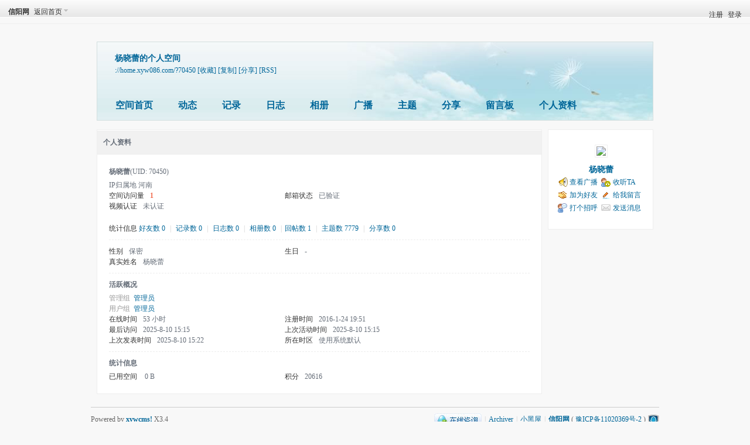

--- FILE ---
content_type: text/html; charset=utf-8
request_url: http://xyw086.com/home.php?mod=space&uid=70450&do=profile
body_size: 13542
content:
<!DOCTYPE html PUBLIC "-//W3C//DTD XHTML 1.0 Transitional//EN" "http://www.w3.org/TR/xhtml1/DTD/xhtml1-transitional.dtd">
<html xmlns="http://www.w3.org/1999/xhtml">
<head>
<meta http-equiv="Content-Type" content="text/html; charset=utf-8" />
<title>杨晓蕾的个人资料 -  信阳网 - </title>
<style>
* {
font-family: "Microsoft YaHei" ! important;
}</style><meta name="keywords" content="杨晓蕾的个人资料" />
<meta name="description" content="杨晓蕾的个人资料 ,信阳网" />
<meta name="MSSmartTagsPreventParsing" content="True" />
<meta http-equiv="MSThemeCompatible" content="Yes" />
<base href="http://xyw086.com/" /><link rel="stylesheet" type="text/css" href="data/cache/style_17_common.css?GAF" /><link rel="stylesheet" type="text/css" href="data/cache/style_17_home_space.css?GAF" /><script type="text/javascript">var STYLEID = '17', STATICURL = 'static/', IMGDIR = 'static/image/common', VERHASH = 'GAF', charset = 'utf-8', discuz_uid = '0', cookiepre = '6Aok_2132_', cookiedomain = '', cookiepath = '/', showusercard = '1', attackevasive = '0', disallowfloat = 'login|newthread|reply', creditnotice = '0||', defaultstyle = '', REPORTURL = 'aHR0cDovL3h5dzA4Ni5jb20vaG9tZS5waHA/bW9kPXNwYWNlJnVpZD03MDQ1MCZkbz1wcm9maWxl', SITEURL = 'http://xyw086.com/', JSPATH = 'data/cache/', CSSPATH = 'data/cache/style_', DYNAMICURL = '';</script>
<script src="data/cache/common.js?GAF" type="text/javascript"></script>
<script src="data/cache/home.js?GAF" type="text/javascript"></script>
<link rel="stylesheet" type="text/css" href='data/cache/style_17_css_space.css?GAF' />
<link id="style_css" rel="stylesheet" type="text/css" href="static/space/t1/style.css?GAF">
<style id="diy_style"></style>
</head>

<body id="space" onkeydown="if(event.keyCode==27) return false;">
<div id="append_parent"></div>
<div id="ajaxwaitid"></div>


<div id="toptb" class="cl">
<div class="y">
<a href="member.php?mod=register">注册</a>
<a href="member.php?mod=logging&amp;action=login" onclick="showWindow('login', this.href)">登录</a>
</div>
<div class="z">
<a href="./" title="信阳网" class="xw1">信阳网</a>
<a href="home.php?mod=space&amp;do=home" id="navs" class="showmenu" onmouseover="showMenu(this.id);">返回首页</a>
</div>
</div>
<div id="hd" class="wp cl">

<h2 id="spaceinfoshow"><strong id="spacename" class="mbn">
杨晓蕾的个人空间</strong>
<span class="xs0 xw0">
<a id="domainurl" href="://home.xyw086.com/?70450" onclick="setCopy('://home.xyw086.com/?70450', '空间地址复制成功');return false;">://home.xyw086.com/?70450</a>
<a href="javascript:;" onclick="addFavorite(location.href, document.title)">[收藏]</a>
<a id="domainurl" href="://home.xyw086.com/?70450" onclick="setCopy('://home.xyw086.com/?70450', '空间地址复制成功');return false;">[复制]</a>
<a id="share_space" href="home.php?mod=spacecp&amp;ac=share&amp;type=space&amp;id=70450" onclick="showWindow(this.id, this.href, 'get', 0);">[分享]</a>
<a href="home.php?mod=rss&amp;uid=70450">[RSS]</a>
</span>
<span id="spacedescription" class="xs1 xw0 mtn"></span>
</h2><div id="nv">
<ul>
<li><a href="home.php?mod=space&amp;uid=70450&amp;do=index">空间首页</a></li>
<li><a href="home.php?mod=space&amp;uid=70450&amp;do=home&amp;view=me&amp;from=space">动态</a></li>
<li><a href="home.php?mod=space&amp;uid=70450&amp;do=doing&amp;view=me&amp;from=space">记录</a></li>
<li><a href="home.php?mod=space&amp;uid=70450&amp;do=blog&amp;view=me&amp;from=space">日志</a></li>
<li><a href="home.php?mod=space&amp;uid=70450&amp;do=album&amp;view=me&amp;from=space">相册</a></li>
<li><a href="home.php?mod=follow&amp;uid=70450&amp;do=view">广播</a></li>
<li><a href="home.php?mod=space&amp;uid=70450&amp;do=thread&amp;view=me&amp;from=space">主题</a></li>
<li><a href="home.php?mod=space&amp;uid=70450&amp;do=share&amp;view=me&amp;from=space">分享</a></li>
<li><a href="home.php?mod=space&amp;uid=70450&amp;do=wall">留言板</a></li>
<li><a href="home.php?mod=space&amp;uid=70450&amp;do=profile">个人资料</a></li>
</ul>
</div></div>

<div class="p_pop h_pop" id="mn_userapp_menu" style="display: none"></div><ul id="navs_menu" class="p_pop topnav_pop" style="display:none;">                <li id="mn_portal" ><a href="://www.xyw086.com" hidefocus="true" title="Portal"  >首页<span>Portal</span></a></li>                <li id="mn_forum" ><a href="://bbs.xyw086.com" hidefocus="true" title="BBS"  >论坛<span>BBS</span></a></li>                <li id="mn_group" ><a href="://group.xyw086.com" hidefocus="true" title="Group"  >群组<span>Group</span></a></li>                                <li id="mn_home" ><a href="://home.xyw086.com" hidefocus="true" title="Space"  >家园<span>Space</span></a></li>                <li id="mn_userapp" ><a href="userapp.php" hidefocus="true" title="Manyou"  >应用<span>Manyou</span><b class="icon_down"></b></a></li>                <li id="mn_home_9" ><a href="home.php?mod=follow" hidefocus="true" title="Follow"  >广播<span>Follow</span></a></li>                                                                                                                                                <li id="mn_P175" ><a href="://www.xyw086.com/jiankang/" hidefocus="true"  >信阳健康网</a></li></ul>
<ul id="myspace_menu" class="p_pop" style="display:none;">
    <li><a href="home.php?mod=space">我的空间</a></li><li><a href="home.php?mod=space&do=friend" style="background-image:url(http://www.xyw086.com/static/image/feed/friend_b.png) !important">好友</a></li>
<li><a href="forum.php?mod=guide&view=my" style="background-image:url(http://www.xyw086.com/static/image/feed/thread_b.png) !important">帖子</a></li>
<li><a href="home.php?mod=space&do=favorite&view=me" style="background-image:url(http://www.xyw086.com/static/image/feed/favorite_b.png) !important">收藏</a></li>
<li><a href="home.php?mod=magic" style="background-image:url(http://www.xyw086.com/static/image/feed/magic_b.png) !important">道具</a></li>
<li><a href="home.php?mod=medal" style="background-image:url(http://www.xyw086.com/static/image/feed/medal_b.png) !important">勋章</a></li>
<li><a href="home.php?mod=task" style="background-image:url(http://www.xyw086.com/static/image/feed/task_b.png) !important">任务</a></li>
</ul>
<div id="ct" class="ct2 wp cl">
<div class="mn">
<div class="bm">
<div class="bm_h">
<h1 class="mt">个人资料</h1>
</div>
<div class="bm_c">
<div class="bm_c u_profile">

<div class="pbm mbm bbda cl">
<h2 class="mbn">
杨晓蕾<span class="xw0">(UID: 70450)</span>
</h2>
IP归属地  河南<ul class="pf_l cl pbm mbm">
<li><em>空间访问量</em><strong class="xi1">1</strong></li>
<li><em>邮箱状态</em>已验证</li>
<li><em>视频认证</em>未认证</li>
</ul>
<ul>
</ul>
<ul class="cl bbda pbm mbm">
<li>
<em class="xg2">统计信息</em>
<a href="home.php?mod=space&amp;uid=70450&amp;do=friend&amp;view=me&amp;from=space" target="_blank">好友数 0</a>
<span class="pipe">|</span>
<a href="home.php?mod=space&amp;uid=70450&amp;do=doing&amp;view=me&amp;from=space" target="_blank">记录数 0</a>
<span class="pipe">|</span>
<a href="home.php?mod=space&amp;uid=70450&amp;do=blog&amp;view=me&amp;from=space" target="_blank">日志数 0</a>
<span class="pipe">|</span>
<a href="home.php?mod=space&amp;uid=70450&amp;do=album&amp;view=me&amp;from=space" target="_blank">相册数 0</a>
<span class="pipe">|</span><a href="home.php?mod=space&uid=70450&do=thread&view=me&type=reply&from=space" target="_blank">回帖数 1</a>
<span class="pipe">|</span>
<a href="home.php?mod=space&uid=70450&do=thread&view=me&type=thread&from=space" target="_blank">主题数 7779</a>
<span class="pipe">|</span>
<a href="home.php?mod=space&amp;uid=70450&amp;do=share&amp;view=me&amp;from=space" target="_blank">分享数 0</a>
</li>
</ul>
<ul class="pf_l cl"><li><em>性别</em>保密</li>
<li><em>生日</em>-</li>
<li><em>真实姓名</em>杨晓蕾</li>
</ul>
</div>
<div class="pbm mbm bbda cl">
<h2 class="mbn">活跃概况</h2>
<ul>
<li><em class="xg1">管理组&nbsp;&nbsp;</em><span style="color:"><a href="home.php?mod=spacecp&amp;ac=usergroup&amp;gid=1" target="_blank">管理员</a></span> </li><li><em class="xg1">用户组&nbsp;&nbsp;</em><span style="color:"><a href="home.php?mod=spacecp&amp;ac=usergroup&amp;gid=1" target="_blank">管理员</a></span>  </li>
</ul>
<ul id="pbbs" class="pf_l">
<li><em>在线时间</em>53 小时</li><li><em>注册时间</em>2016-1-24 19:51</li>
<li><em>最后访问</em>2025-8-10 15:15</li>
<li><em>上次活动时间</em>2025-8-10 15:15</li><li><em>上次发表时间</em>2025-8-10 15:22</li><li><em>所在时区</em>使用系统默认</li>
</ul>
</div>
<div id="psts" class="cl">
<h2 class="mbn">统计信息</h2>
<ul class="pf_l">
<li><em>已用空间</em>   0 B </li>
<li><em>积分</em>20616</li></ul>
</div>
</div></div>
</div>
</div>
<div class="sd"><div id="pcd" class="bm cl"><div class="bm_c">
<div class="hm">
<p><a href="home.php?mod=space&amp;uid=70450" class="avtm"><img src="http://www.xyw086.com/uc_server/avatar.php?uid=70450&size=middle" /></a></p>
<h2 class="xs2"><a href="home.php?mod=space&amp;uid=70450">杨晓蕾</a></h2>
</div>
<ul class="xl xl2 cl ul_list">
<li class="ul_broadcast"><a href="home.php?mod=space&amp;uid=70450">查看广播</a></li>
<li class="ul_flw"><a id="followmod" onclick="showWindow(this.id, this.href, 'get', 0);" href="home.php?mod=spacecp&amp;ac=follow&amp;op=add&amp;hash=1f7d8c4c&amp;fuid=70450">收听TA</a>
</li>
<li class="ul_add"><a href="home.php?mod=spacecp&amp;ac=friend&amp;op=add&amp;uid=70450&amp;handlekey=addfriendhk_70450" id="a_friend_li_70450" onclick="showWindow(this.id, this.href, 'get', 0);">加为好友</a></li>
<li class="ul_contect"><a href="home.php?mod=space&amp;uid=70450&amp;do=wall">给我留言</a></li>
<li class="ul_poke"><a href="home.php?mod=spacecp&amp;ac=poke&amp;op=send&amp;uid=70450&amp;handlekey=propokehk_70450" id="a_poke_70450" onclick="showWindow(this.id, this.href, 'get', 0);">打个招呼</a></li>

<li class="ul_pm"><a href="home.php?mod=spacecp&amp;ac=pm&amp;op=showmsg&amp;handlekey=showmsg_70450&amp;touid=70450&amp;pmid=0&amp;daterange=2" id="a_sendpm_70450" onclick="showWindow('showMsgBox', this.href, 'get', 0)">发送消息</a></li>
</ul>
</div>
</div>
</div>
<script type="text/javascript">
function succeedhandle_followmod(url, msg, values) {
var fObj = $('followmod');
if(values['type'] == 'add') {
fObj.innerHTML = '取消收听';
fObj.href = 'home.php?mod=spacecp&ac=follow&op=del&fuid='+values['fuid'];
} else if(values['type'] == 'del') {
fObj.innerHTML = '收听TA';
fObj.href = 'home.php?mod=spacecp&ac=follow&op=add&hash=1f7d8c4c&fuid='+values['fuid'];
}
}
</script></div>
</div>

	</div>
<div id="ft" class="wp cl">
<div id="flk" class="y">
<p>
<a href="http://wpa.qq.com/msgrd?v=3&amp;uin=846257826&amp;site=信阳网&amp;Menu=yes&amp;from=discuz" target="_blank1" title="QQ"><img src="static/image/common/site_qq.jpg" alt="QQ" /></a><span class="pipe">|</span><a href="://bbs.xyw086.com/archiver/" >Archiver</a><span class="pipe">|</span><a href="forum.php?mod=misc&action=showdarkroom" >小黑屋</a><span class="pipe">|</span><strong><a href="http://www.xyw086.com" target="_blank">信阳网</a></strong>
( <a href="https://beian.miit.gov.cn" target="_blank">豫ICP备11020369号-2</a> )&nbsp;<a href="http://discuz.qq.com/service/security" target="_blank" title="��ˮǽ������վԶ���ֺ�"><img src="static/image/common/security.png"></a><p><a href="http://12377.cn/" target="_blank"><img src="http://www.xyw086.com/adad/12377.png" width="62" height="58" longdesc="http://12377.com" /></a><a href="http://12377.cn/" target="_blank">违法不良信息举报中心
  </a>&nbsp;
  <a href="http://henanjubao.com" target="_blank">河南省互联网违法和不良信息举报中心</a></p>
  <p><div style="width:100%;margin:0 auto; padding:0px 0;">
		 		<a target="_blank" href="http://www.beian.gov.cn/portal/registerSystemInfo?recordcode=41159002000073" style="display:inline-block;text-decoration:none;height:20px;line-height:20px;"><img src="http://www.xyw086.com/adad/gongan.png" style="float:left;"/><p style="float:left;height:20px;line-height:20px;margin: 0px 0px 0px 5px; color:#939393;">豫公网安备 41159002000073号</p></a>
		 	</div>
		 </p>
 <p>
<script>
var _hmt = _hmt || [];
(function() {
  var hm = document.createElement("script");
  hm.src = "https://hm.baidu.com/hm.js?c93511efd0dbb4e059d67db15178a6a6";
  var s = document.getElementsByTagName("script")[0]; 
  s.parentNode.insertBefore(hm, s);
})();
</script>
 </p></p>
<p class="xs0">
GMT+8, 2026-1-26 08:26<span id="debuginfo">
, Processed in 1.531044 second(s), 22 queries
.
</span>
</p>
</div>
<div id="frt">
<p>Powered by <strong><a href="http://www.xyw086.com" target="_blank">xywcms!</a></strong> <em>X3.4</em></p>
<p class="xs0">&copy; 2001-2013 <a href="http://xyw086.com" target="_blank">信阳中和文化传播有限公司.</a></p>
</div></div>
<script src="home.php?mod=misc&ac=sendmail&rand=1769387200" type="text/javascript"></script>
<div id="scrolltop">
<span hidefocus="true"><a title="返回顶部" onclick="window.scrollTo('0','0')" class="scrolltopa" ><b>返回顶部</b></a></span>
</div>
<script type="text/javascript">_attachEvent(window, 'scroll', function () { showTopLink(); });checkBlind();</script>
</body>
</html>
